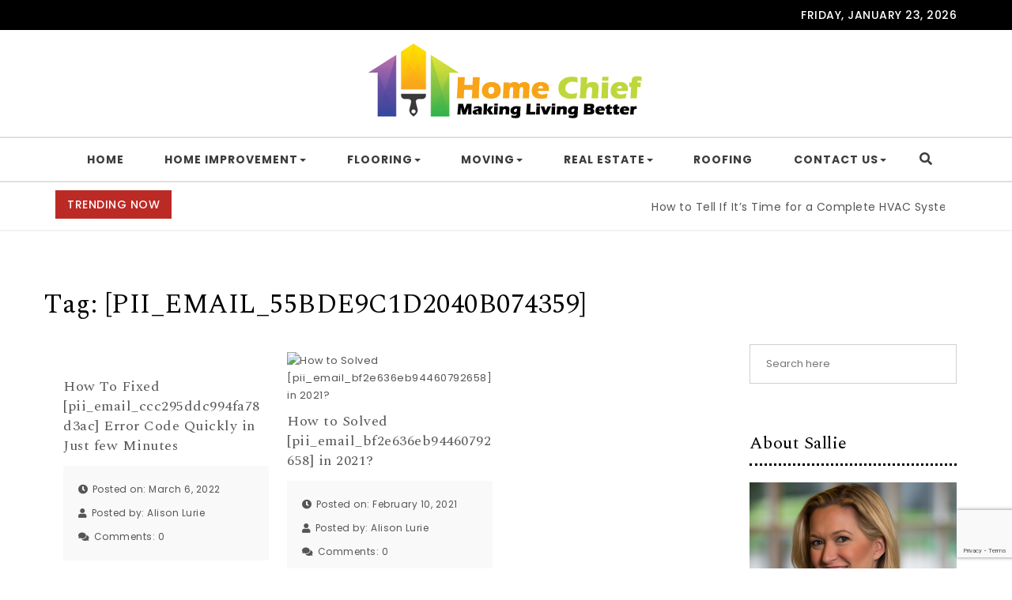

--- FILE ---
content_type: text/html; charset=utf-8
request_url: https://www.google.com/recaptcha/api2/anchor?ar=1&k=6LfEL10hAAAAAJzTd6gxjMniGLO-pO5jVeXPxqPb&co=aHR0cHM6Ly9ob21lY2hpZWYudXM6NDQz&hl=en&v=PoyoqOPhxBO7pBk68S4YbpHZ&size=invisible&anchor-ms=20000&execute-ms=30000&cb=kghubyq1ptb8
body_size: 48802
content:
<!DOCTYPE HTML><html dir="ltr" lang="en"><head><meta http-equiv="Content-Type" content="text/html; charset=UTF-8">
<meta http-equiv="X-UA-Compatible" content="IE=edge">
<title>reCAPTCHA</title>
<style type="text/css">
/* cyrillic-ext */
@font-face {
  font-family: 'Roboto';
  font-style: normal;
  font-weight: 400;
  font-stretch: 100%;
  src: url(//fonts.gstatic.com/s/roboto/v48/KFO7CnqEu92Fr1ME7kSn66aGLdTylUAMa3GUBHMdazTgWw.woff2) format('woff2');
  unicode-range: U+0460-052F, U+1C80-1C8A, U+20B4, U+2DE0-2DFF, U+A640-A69F, U+FE2E-FE2F;
}
/* cyrillic */
@font-face {
  font-family: 'Roboto';
  font-style: normal;
  font-weight: 400;
  font-stretch: 100%;
  src: url(//fonts.gstatic.com/s/roboto/v48/KFO7CnqEu92Fr1ME7kSn66aGLdTylUAMa3iUBHMdazTgWw.woff2) format('woff2');
  unicode-range: U+0301, U+0400-045F, U+0490-0491, U+04B0-04B1, U+2116;
}
/* greek-ext */
@font-face {
  font-family: 'Roboto';
  font-style: normal;
  font-weight: 400;
  font-stretch: 100%;
  src: url(//fonts.gstatic.com/s/roboto/v48/KFO7CnqEu92Fr1ME7kSn66aGLdTylUAMa3CUBHMdazTgWw.woff2) format('woff2');
  unicode-range: U+1F00-1FFF;
}
/* greek */
@font-face {
  font-family: 'Roboto';
  font-style: normal;
  font-weight: 400;
  font-stretch: 100%;
  src: url(//fonts.gstatic.com/s/roboto/v48/KFO7CnqEu92Fr1ME7kSn66aGLdTylUAMa3-UBHMdazTgWw.woff2) format('woff2');
  unicode-range: U+0370-0377, U+037A-037F, U+0384-038A, U+038C, U+038E-03A1, U+03A3-03FF;
}
/* math */
@font-face {
  font-family: 'Roboto';
  font-style: normal;
  font-weight: 400;
  font-stretch: 100%;
  src: url(//fonts.gstatic.com/s/roboto/v48/KFO7CnqEu92Fr1ME7kSn66aGLdTylUAMawCUBHMdazTgWw.woff2) format('woff2');
  unicode-range: U+0302-0303, U+0305, U+0307-0308, U+0310, U+0312, U+0315, U+031A, U+0326-0327, U+032C, U+032F-0330, U+0332-0333, U+0338, U+033A, U+0346, U+034D, U+0391-03A1, U+03A3-03A9, U+03B1-03C9, U+03D1, U+03D5-03D6, U+03F0-03F1, U+03F4-03F5, U+2016-2017, U+2034-2038, U+203C, U+2040, U+2043, U+2047, U+2050, U+2057, U+205F, U+2070-2071, U+2074-208E, U+2090-209C, U+20D0-20DC, U+20E1, U+20E5-20EF, U+2100-2112, U+2114-2115, U+2117-2121, U+2123-214F, U+2190, U+2192, U+2194-21AE, U+21B0-21E5, U+21F1-21F2, U+21F4-2211, U+2213-2214, U+2216-22FF, U+2308-230B, U+2310, U+2319, U+231C-2321, U+2336-237A, U+237C, U+2395, U+239B-23B7, U+23D0, U+23DC-23E1, U+2474-2475, U+25AF, U+25B3, U+25B7, U+25BD, U+25C1, U+25CA, U+25CC, U+25FB, U+266D-266F, U+27C0-27FF, U+2900-2AFF, U+2B0E-2B11, U+2B30-2B4C, U+2BFE, U+3030, U+FF5B, U+FF5D, U+1D400-1D7FF, U+1EE00-1EEFF;
}
/* symbols */
@font-face {
  font-family: 'Roboto';
  font-style: normal;
  font-weight: 400;
  font-stretch: 100%;
  src: url(//fonts.gstatic.com/s/roboto/v48/KFO7CnqEu92Fr1ME7kSn66aGLdTylUAMaxKUBHMdazTgWw.woff2) format('woff2');
  unicode-range: U+0001-000C, U+000E-001F, U+007F-009F, U+20DD-20E0, U+20E2-20E4, U+2150-218F, U+2190, U+2192, U+2194-2199, U+21AF, U+21E6-21F0, U+21F3, U+2218-2219, U+2299, U+22C4-22C6, U+2300-243F, U+2440-244A, U+2460-24FF, U+25A0-27BF, U+2800-28FF, U+2921-2922, U+2981, U+29BF, U+29EB, U+2B00-2BFF, U+4DC0-4DFF, U+FFF9-FFFB, U+10140-1018E, U+10190-1019C, U+101A0, U+101D0-101FD, U+102E0-102FB, U+10E60-10E7E, U+1D2C0-1D2D3, U+1D2E0-1D37F, U+1F000-1F0FF, U+1F100-1F1AD, U+1F1E6-1F1FF, U+1F30D-1F30F, U+1F315, U+1F31C, U+1F31E, U+1F320-1F32C, U+1F336, U+1F378, U+1F37D, U+1F382, U+1F393-1F39F, U+1F3A7-1F3A8, U+1F3AC-1F3AF, U+1F3C2, U+1F3C4-1F3C6, U+1F3CA-1F3CE, U+1F3D4-1F3E0, U+1F3ED, U+1F3F1-1F3F3, U+1F3F5-1F3F7, U+1F408, U+1F415, U+1F41F, U+1F426, U+1F43F, U+1F441-1F442, U+1F444, U+1F446-1F449, U+1F44C-1F44E, U+1F453, U+1F46A, U+1F47D, U+1F4A3, U+1F4B0, U+1F4B3, U+1F4B9, U+1F4BB, U+1F4BF, U+1F4C8-1F4CB, U+1F4D6, U+1F4DA, U+1F4DF, U+1F4E3-1F4E6, U+1F4EA-1F4ED, U+1F4F7, U+1F4F9-1F4FB, U+1F4FD-1F4FE, U+1F503, U+1F507-1F50B, U+1F50D, U+1F512-1F513, U+1F53E-1F54A, U+1F54F-1F5FA, U+1F610, U+1F650-1F67F, U+1F687, U+1F68D, U+1F691, U+1F694, U+1F698, U+1F6AD, U+1F6B2, U+1F6B9-1F6BA, U+1F6BC, U+1F6C6-1F6CF, U+1F6D3-1F6D7, U+1F6E0-1F6EA, U+1F6F0-1F6F3, U+1F6F7-1F6FC, U+1F700-1F7FF, U+1F800-1F80B, U+1F810-1F847, U+1F850-1F859, U+1F860-1F887, U+1F890-1F8AD, U+1F8B0-1F8BB, U+1F8C0-1F8C1, U+1F900-1F90B, U+1F93B, U+1F946, U+1F984, U+1F996, U+1F9E9, U+1FA00-1FA6F, U+1FA70-1FA7C, U+1FA80-1FA89, U+1FA8F-1FAC6, U+1FACE-1FADC, U+1FADF-1FAE9, U+1FAF0-1FAF8, U+1FB00-1FBFF;
}
/* vietnamese */
@font-face {
  font-family: 'Roboto';
  font-style: normal;
  font-weight: 400;
  font-stretch: 100%;
  src: url(//fonts.gstatic.com/s/roboto/v48/KFO7CnqEu92Fr1ME7kSn66aGLdTylUAMa3OUBHMdazTgWw.woff2) format('woff2');
  unicode-range: U+0102-0103, U+0110-0111, U+0128-0129, U+0168-0169, U+01A0-01A1, U+01AF-01B0, U+0300-0301, U+0303-0304, U+0308-0309, U+0323, U+0329, U+1EA0-1EF9, U+20AB;
}
/* latin-ext */
@font-face {
  font-family: 'Roboto';
  font-style: normal;
  font-weight: 400;
  font-stretch: 100%;
  src: url(//fonts.gstatic.com/s/roboto/v48/KFO7CnqEu92Fr1ME7kSn66aGLdTylUAMa3KUBHMdazTgWw.woff2) format('woff2');
  unicode-range: U+0100-02BA, U+02BD-02C5, U+02C7-02CC, U+02CE-02D7, U+02DD-02FF, U+0304, U+0308, U+0329, U+1D00-1DBF, U+1E00-1E9F, U+1EF2-1EFF, U+2020, U+20A0-20AB, U+20AD-20C0, U+2113, U+2C60-2C7F, U+A720-A7FF;
}
/* latin */
@font-face {
  font-family: 'Roboto';
  font-style: normal;
  font-weight: 400;
  font-stretch: 100%;
  src: url(//fonts.gstatic.com/s/roboto/v48/KFO7CnqEu92Fr1ME7kSn66aGLdTylUAMa3yUBHMdazQ.woff2) format('woff2');
  unicode-range: U+0000-00FF, U+0131, U+0152-0153, U+02BB-02BC, U+02C6, U+02DA, U+02DC, U+0304, U+0308, U+0329, U+2000-206F, U+20AC, U+2122, U+2191, U+2193, U+2212, U+2215, U+FEFF, U+FFFD;
}
/* cyrillic-ext */
@font-face {
  font-family: 'Roboto';
  font-style: normal;
  font-weight: 500;
  font-stretch: 100%;
  src: url(//fonts.gstatic.com/s/roboto/v48/KFO7CnqEu92Fr1ME7kSn66aGLdTylUAMa3GUBHMdazTgWw.woff2) format('woff2');
  unicode-range: U+0460-052F, U+1C80-1C8A, U+20B4, U+2DE0-2DFF, U+A640-A69F, U+FE2E-FE2F;
}
/* cyrillic */
@font-face {
  font-family: 'Roboto';
  font-style: normal;
  font-weight: 500;
  font-stretch: 100%;
  src: url(//fonts.gstatic.com/s/roboto/v48/KFO7CnqEu92Fr1ME7kSn66aGLdTylUAMa3iUBHMdazTgWw.woff2) format('woff2');
  unicode-range: U+0301, U+0400-045F, U+0490-0491, U+04B0-04B1, U+2116;
}
/* greek-ext */
@font-face {
  font-family: 'Roboto';
  font-style: normal;
  font-weight: 500;
  font-stretch: 100%;
  src: url(//fonts.gstatic.com/s/roboto/v48/KFO7CnqEu92Fr1ME7kSn66aGLdTylUAMa3CUBHMdazTgWw.woff2) format('woff2');
  unicode-range: U+1F00-1FFF;
}
/* greek */
@font-face {
  font-family: 'Roboto';
  font-style: normal;
  font-weight: 500;
  font-stretch: 100%;
  src: url(//fonts.gstatic.com/s/roboto/v48/KFO7CnqEu92Fr1ME7kSn66aGLdTylUAMa3-UBHMdazTgWw.woff2) format('woff2');
  unicode-range: U+0370-0377, U+037A-037F, U+0384-038A, U+038C, U+038E-03A1, U+03A3-03FF;
}
/* math */
@font-face {
  font-family: 'Roboto';
  font-style: normal;
  font-weight: 500;
  font-stretch: 100%;
  src: url(//fonts.gstatic.com/s/roboto/v48/KFO7CnqEu92Fr1ME7kSn66aGLdTylUAMawCUBHMdazTgWw.woff2) format('woff2');
  unicode-range: U+0302-0303, U+0305, U+0307-0308, U+0310, U+0312, U+0315, U+031A, U+0326-0327, U+032C, U+032F-0330, U+0332-0333, U+0338, U+033A, U+0346, U+034D, U+0391-03A1, U+03A3-03A9, U+03B1-03C9, U+03D1, U+03D5-03D6, U+03F0-03F1, U+03F4-03F5, U+2016-2017, U+2034-2038, U+203C, U+2040, U+2043, U+2047, U+2050, U+2057, U+205F, U+2070-2071, U+2074-208E, U+2090-209C, U+20D0-20DC, U+20E1, U+20E5-20EF, U+2100-2112, U+2114-2115, U+2117-2121, U+2123-214F, U+2190, U+2192, U+2194-21AE, U+21B0-21E5, U+21F1-21F2, U+21F4-2211, U+2213-2214, U+2216-22FF, U+2308-230B, U+2310, U+2319, U+231C-2321, U+2336-237A, U+237C, U+2395, U+239B-23B7, U+23D0, U+23DC-23E1, U+2474-2475, U+25AF, U+25B3, U+25B7, U+25BD, U+25C1, U+25CA, U+25CC, U+25FB, U+266D-266F, U+27C0-27FF, U+2900-2AFF, U+2B0E-2B11, U+2B30-2B4C, U+2BFE, U+3030, U+FF5B, U+FF5D, U+1D400-1D7FF, U+1EE00-1EEFF;
}
/* symbols */
@font-face {
  font-family: 'Roboto';
  font-style: normal;
  font-weight: 500;
  font-stretch: 100%;
  src: url(//fonts.gstatic.com/s/roboto/v48/KFO7CnqEu92Fr1ME7kSn66aGLdTylUAMaxKUBHMdazTgWw.woff2) format('woff2');
  unicode-range: U+0001-000C, U+000E-001F, U+007F-009F, U+20DD-20E0, U+20E2-20E4, U+2150-218F, U+2190, U+2192, U+2194-2199, U+21AF, U+21E6-21F0, U+21F3, U+2218-2219, U+2299, U+22C4-22C6, U+2300-243F, U+2440-244A, U+2460-24FF, U+25A0-27BF, U+2800-28FF, U+2921-2922, U+2981, U+29BF, U+29EB, U+2B00-2BFF, U+4DC0-4DFF, U+FFF9-FFFB, U+10140-1018E, U+10190-1019C, U+101A0, U+101D0-101FD, U+102E0-102FB, U+10E60-10E7E, U+1D2C0-1D2D3, U+1D2E0-1D37F, U+1F000-1F0FF, U+1F100-1F1AD, U+1F1E6-1F1FF, U+1F30D-1F30F, U+1F315, U+1F31C, U+1F31E, U+1F320-1F32C, U+1F336, U+1F378, U+1F37D, U+1F382, U+1F393-1F39F, U+1F3A7-1F3A8, U+1F3AC-1F3AF, U+1F3C2, U+1F3C4-1F3C6, U+1F3CA-1F3CE, U+1F3D4-1F3E0, U+1F3ED, U+1F3F1-1F3F3, U+1F3F5-1F3F7, U+1F408, U+1F415, U+1F41F, U+1F426, U+1F43F, U+1F441-1F442, U+1F444, U+1F446-1F449, U+1F44C-1F44E, U+1F453, U+1F46A, U+1F47D, U+1F4A3, U+1F4B0, U+1F4B3, U+1F4B9, U+1F4BB, U+1F4BF, U+1F4C8-1F4CB, U+1F4D6, U+1F4DA, U+1F4DF, U+1F4E3-1F4E6, U+1F4EA-1F4ED, U+1F4F7, U+1F4F9-1F4FB, U+1F4FD-1F4FE, U+1F503, U+1F507-1F50B, U+1F50D, U+1F512-1F513, U+1F53E-1F54A, U+1F54F-1F5FA, U+1F610, U+1F650-1F67F, U+1F687, U+1F68D, U+1F691, U+1F694, U+1F698, U+1F6AD, U+1F6B2, U+1F6B9-1F6BA, U+1F6BC, U+1F6C6-1F6CF, U+1F6D3-1F6D7, U+1F6E0-1F6EA, U+1F6F0-1F6F3, U+1F6F7-1F6FC, U+1F700-1F7FF, U+1F800-1F80B, U+1F810-1F847, U+1F850-1F859, U+1F860-1F887, U+1F890-1F8AD, U+1F8B0-1F8BB, U+1F8C0-1F8C1, U+1F900-1F90B, U+1F93B, U+1F946, U+1F984, U+1F996, U+1F9E9, U+1FA00-1FA6F, U+1FA70-1FA7C, U+1FA80-1FA89, U+1FA8F-1FAC6, U+1FACE-1FADC, U+1FADF-1FAE9, U+1FAF0-1FAF8, U+1FB00-1FBFF;
}
/* vietnamese */
@font-face {
  font-family: 'Roboto';
  font-style: normal;
  font-weight: 500;
  font-stretch: 100%;
  src: url(//fonts.gstatic.com/s/roboto/v48/KFO7CnqEu92Fr1ME7kSn66aGLdTylUAMa3OUBHMdazTgWw.woff2) format('woff2');
  unicode-range: U+0102-0103, U+0110-0111, U+0128-0129, U+0168-0169, U+01A0-01A1, U+01AF-01B0, U+0300-0301, U+0303-0304, U+0308-0309, U+0323, U+0329, U+1EA0-1EF9, U+20AB;
}
/* latin-ext */
@font-face {
  font-family: 'Roboto';
  font-style: normal;
  font-weight: 500;
  font-stretch: 100%;
  src: url(//fonts.gstatic.com/s/roboto/v48/KFO7CnqEu92Fr1ME7kSn66aGLdTylUAMa3KUBHMdazTgWw.woff2) format('woff2');
  unicode-range: U+0100-02BA, U+02BD-02C5, U+02C7-02CC, U+02CE-02D7, U+02DD-02FF, U+0304, U+0308, U+0329, U+1D00-1DBF, U+1E00-1E9F, U+1EF2-1EFF, U+2020, U+20A0-20AB, U+20AD-20C0, U+2113, U+2C60-2C7F, U+A720-A7FF;
}
/* latin */
@font-face {
  font-family: 'Roboto';
  font-style: normal;
  font-weight: 500;
  font-stretch: 100%;
  src: url(//fonts.gstatic.com/s/roboto/v48/KFO7CnqEu92Fr1ME7kSn66aGLdTylUAMa3yUBHMdazQ.woff2) format('woff2');
  unicode-range: U+0000-00FF, U+0131, U+0152-0153, U+02BB-02BC, U+02C6, U+02DA, U+02DC, U+0304, U+0308, U+0329, U+2000-206F, U+20AC, U+2122, U+2191, U+2193, U+2212, U+2215, U+FEFF, U+FFFD;
}
/* cyrillic-ext */
@font-face {
  font-family: 'Roboto';
  font-style: normal;
  font-weight: 900;
  font-stretch: 100%;
  src: url(//fonts.gstatic.com/s/roboto/v48/KFO7CnqEu92Fr1ME7kSn66aGLdTylUAMa3GUBHMdazTgWw.woff2) format('woff2');
  unicode-range: U+0460-052F, U+1C80-1C8A, U+20B4, U+2DE0-2DFF, U+A640-A69F, U+FE2E-FE2F;
}
/* cyrillic */
@font-face {
  font-family: 'Roboto';
  font-style: normal;
  font-weight: 900;
  font-stretch: 100%;
  src: url(//fonts.gstatic.com/s/roboto/v48/KFO7CnqEu92Fr1ME7kSn66aGLdTylUAMa3iUBHMdazTgWw.woff2) format('woff2');
  unicode-range: U+0301, U+0400-045F, U+0490-0491, U+04B0-04B1, U+2116;
}
/* greek-ext */
@font-face {
  font-family: 'Roboto';
  font-style: normal;
  font-weight: 900;
  font-stretch: 100%;
  src: url(//fonts.gstatic.com/s/roboto/v48/KFO7CnqEu92Fr1ME7kSn66aGLdTylUAMa3CUBHMdazTgWw.woff2) format('woff2');
  unicode-range: U+1F00-1FFF;
}
/* greek */
@font-face {
  font-family: 'Roboto';
  font-style: normal;
  font-weight: 900;
  font-stretch: 100%;
  src: url(//fonts.gstatic.com/s/roboto/v48/KFO7CnqEu92Fr1ME7kSn66aGLdTylUAMa3-UBHMdazTgWw.woff2) format('woff2');
  unicode-range: U+0370-0377, U+037A-037F, U+0384-038A, U+038C, U+038E-03A1, U+03A3-03FF;
}
/* math */
@font-face {
  font-family: 'Roboto';
  font-style: normal;
  font-weight: 900;
  font-stretch: 100%;
  src: url(//fonts.gstatic.com/s/roboto/v48/KFO7CnqEu92Fr1ME7kSn66aGLdTylUAMawCUBHMdazTgWw.woff2) format('woff2');
  unicode-range: U+0302-0303, U+0305, U+0307-0308, U+0310, U+0312, U+0315, U+031A, U+0326-0327, U+032C, U+032F-0330, U+0332-0333, U+0338, U+033A, U+0346, U+034D, U+0391-03A1, U+03A3-03A9, U+03B1-03C9, U+03D1, U+03D5-03D6, U+03F0-03F1, U+03F4-03F5, U+2016-2017, U+2034-2038, U+203C, U+2040, U+2043, U+2047, U+2050, U+2057, U+205F, U+2070-2071, U+2074-208E, U+2090-209C, U+20D0-20DC, U+20E1, U+20E5-20EF, U+2100-2112, U+2114-2115, U+2117-2121, U+2123-214F, U+2190, U+2192, U+2194-21AE, U+21B0-21E5, U+21F1-21F2, U+21F4-2211, U+2213-2214, U+2216-22FF, U+2308-230B, U+2310, U+2319, U+231C-2321, U+2336-237A, U+237C, U+2395, U+239B-23B7, U+23D0, U+23DC-23E1, U+2474-2475, U+25AF, U+25B3, U+25B7, U+25BD, U+25C1, U+25CA, U+25CC, U+25FB, U+266D-266F, U+27C0-27FF, U+2900-2AFF, U+2B0E-2B11, U+2B30-2B4C, U+2BFE, U+3030, U+FF5B, U+FF5D, U+1D400-1D7FF, U+1EE00-1EEFF;
}
/* symbols */
@font-face {
  font-family: 'Roboto';
  font-style: normal;
  font-weight: 900;
  font-stretch: 100%;
  src: url(//fonts.gstatic.com/s/roboto/v48/KFO7CnqEu92Fr1ME7kSn66aGLdTylUAMaxKUBHMdazTgWw.woff2) format('woff2');
  unicode-range: U+0001-000C, U+000E-001F, U+007F-009F, U+20DD-20E0, U+20E2-20E4, U+2150-218F, U+2190, U+2192, U+2194-2199, U+21AF, U+21E6-21F0, U+21F3, U+2218-2219, U+2299, U+22C4-22C6, U+2300-243F, U+2440-244A, U+2460-24FF, U+25A0-27BF, U+2800-28FF, U+2921-2922, U+2981, U+29BF, U+29EB, U+2B00-2BFF, U+4DC0-4DFF, U+FFF9-FFFB, U+10140-1018E, U+10190-1019C, U+101A0, U+101D0-101FD, U+102E0-102FB, U+10E60-10E7E, U+1D2C0-1D2D3, U+1D2E0-1D37F, U+1F000-1F0FF, U+1F100-1F1AD, U+1F1E6-1F1FF, U+1F30D-1F30F, U+1F315, U+1F31C, U+1F31E, U+1F320-1F32C, U+1F336, U+1F378, U+1F37D, U+1F382, U+1F393-1F39F, U+1F3A7-1F3A8, U+1F3AC-1F3AF, U+1F3C2, U+1F3C4-1F3C6, U+1F3CA-1F3CE, U+1F3D4-1F3E0, U+1F3ED, U+1F3F1-1F3F3, U+1F3F5-1F3F7, U+1F408, U+1F415, U+1F41F, U+1F426, U+1F43F, U+1F441-1F442, U+1F444, U+1F446-1F449, U+1F44C-1F44E, U+1F453, U+1F46A, U+1F47D, U+1F4A3, U+1F4B0, U+1F4B3, U+1F4B9, U+1F4BB, U+1F4BF, U+1F4C8-1F4CB, U+1F4D6, U+1F4DA, U+1F4DF, U+1F4E3-1F4E6, U+1F4EA-1F4ED, U+1F4F7, U+1F4F9-1F4FB, U+1F4FD-1F4FE, U+1F503, U+1F507-1F50B, U+1F50D, U+1F512-1F513, U+1F53E-1F54A, U+1F54F-1F5FA, U+1F610, U+1F650-1F67F, U+1F687, U+1F68D, U+1F691, U+1F694, U+1F698, U+1F6AD, U+1F6B2, U+1F6B9-1F6BA, U+1F6BC, U+1F6C6-1F6CF, U+1F6D3-1F6D7, U+1F6E0-1F6EA, U+1F6F0-1F6F3, U+1F6F7-1F6FC, U+1F700-1F7FF, U+1F800-1F80B, U+1F810-1F847, U+1F850-1F859, U+1F860-1F887, U+1F890-1F8AD, U+1F8B0-1F8BB, U+1F8C0-1F8C1, U+1F900-1F90B, U+1F93B, U+1F946, U+1F984, U+1F996, U+1F9E9, U+1FA00-1FA6F, U+1FA70-1FA7C, U+1FA80-1FA89, U+1FA8F-1FAC6, U+1FACE-1FADC, U+1FADF-1FAE9, U+1FAF0-1FAF8, U+1FB00-1FBFF;
}
/* vietnamese */
@font-face {
  font-family: 'Roboto';
  font-style: normal;
  font-weight: 900;
  font-stretch: 100%;
  src: url(//fonts.gstatic.com/s/roboto/v48/KFO7CnqEu92Fr1ME7kSn66aGLdTylUAMa3OUBHMdazTgWw.woff2) format('woff2');
  unicode-range: U+0102-0103, U+0110-0111, U+0128-0129, U+0168-0169, U+01A0-01A1, U+01AF-01B0, U+0300-0301, U+0303-0304, U+0308-0309, U+0323, U+0329, U+1EA0-1EF9, U+20AB;
}
/* latin-ext */
@font-face {
  font-family: 'Roboto';
  font-style: normal;
  font-weight: 900;
  font-stretch: 100%;
  src: url(//fonts.gstatic.com/s/roboto/v48/KFO7CnqEu92Fr1ME7kSn66aGLdTylUAMa3KUBHMdazTgWw.woff2) format('woff2');
  unicode-range: U+0100-02BA, U+02BD-02C5, U+02C7-02CC, U+02CE-02D7, U+02DD-02FF, U+0304, U+0308, U+0329, U+1D00-1DBF, U+1E00-1E9F, U+1EF2-1EFF, U+2020, U+20A0-20AB, U+20AD-20C0, U+2113, U+2C60-2C7F, U+A720-A7FF;
}
/* latin */
@font-face {
  font-family: 'Roboto';
  font-style: normal;
  font-weight: 900;
  font-stretch: 100%;
  src: url(//fonts.gstatic.com/s/roboto/v48/KFO7CnqEu92Fr1ME7kSn66aGLdTylUAMa3yUBHMdazQ.woff2) format('woff2');
  unicode-range: U+0000-00FF, U+0131, U+0152-0153, U+02BB-02BC, U+02C6, U+02DA, U+02DC, U+0304, U+0308, U+0329, U+2000-206F, U+20AC, U+2122, U+2191, U+2193, U+2212, U+2215, U+FEFF, U+FFFD;
}

</style>
<link rel="stylesheet" type="text/css" href="https://www.gstatic.com/recaptcha/releases/PoyoqOPhxBO7pBk68S4YbpHZ/styles__ltr.css">
<script nonce="y8mS79NI4cvDQ3vBqVji3Q" type="text/javascript">window['__recaptcha_api'] = 'https://www.google.com/recaptcha/api2/';</script>
<script type="text/javascript" src="https://www.gstatic.com/recaptcha/releases/PoyoqOPhxBO7pBk68S4YbpHZ/recaptcha__en.js" nonce="y8mS79NI4cvDQ3vBqVji3Q">
      
    </script></head>
<body><div id="rc-anchor-alert" class="rc-anchor-alert"></div>
<input type="hidden" id="recaptcha-token" value="[base64]">
<script type="text/javascript" nonce="y8mS79NI4cvDQ3vBqVji3Q">
      recaptcha.anchor.Main.init("[\x22ainput\x22,[\x22bgdata\x22,\x22\x22,\[base64]/[base64]/MjU1Ong/[base64]/[base64]/[base64]/[base64]/[base64]/[base64]/[base64]/[base64]/[base64]/[base64]/[base64]/[base64]/[base64]/[base64]/[base64]\\u003d\x22,\[base64]\\u003d\x22,\x22GsKQw7hTw4nCu8OAwq1XA8OzwqEeC8K4wqrDpMK4w7bCpj5BwoDCpjssG8KJEMKFWcKqw7Z4wqwvw7RFVFfCn8OGE33CqcKSMF1Sw5bDkjwOeDTCiMOww44dwroUARR/TcOawqjDmF7DkMOcZsKwcsKGC8OcSG7CrMOMw7XDqSIDw4bDv8KJwpfDpyxTwojCocK/wrR9w6Z7w63Dhm0EK3/[base64]/CnMKzCj5WBkjDj0DCh8K+wpLDlykyw5QEw5fDpg3DgMKew63CmWBkw5pEw58PVMKYwrXDvDjDoGM6bFd+wrHCnyrDgiXClR1pwqHCrBLCrUsSw40/w6fDhSTCoMKmRsKNwovDncOMw6wMGjRdw61nF8KZwqrCrlHCucKUw6MewoHCnsK6w67CpzlKwrXDsjxJDsO9KQhFwr3Dl8Otw5HDhSlTcMOiO8OZw711TsONP05awoURd8Ofw5Riw5wBw7vCpVAhw73Dk8K2w47CkcOJKF8gL8O/GxnDg0fDhAl4woDCo8Knwo/DtCDDhMKZHR3DisKnwrXCqsO6SwvClFHCp3kFwqvDhcKvPsKHZMKVw59RwqzDgsOzwq8Aw5XCs8KPw7HCpSLDsUJ+UsO/wrsAOH7CssK7w5fCicOKwrzCmVnCkcOPw4bCsinDn8Kow6HCncKtw7N+Lj9XJcOiwrwDwpxfFMO2CxIMR8KnNnjDg8K8E8Kfw5bCki7CtgV2TE9jwqvDoQUfVXPCgMK4Ph/DusOdw5lRO23CqgLDk8Omw5gow7LDtcOaRxfDm8OQw7UmbcKCwo3DuMKnOiMlSHrDpGMQwpxvG8KmKMORwpowwooLw6LCuMOFMMKjw6ZkwoDCk8OBwpYcw4XCi2PDu8OlFVFUwr/CtUMdAsKjacOrwoLCtMOvw7TDnHfCssKmdX4yw4jDvknCqlrDjmjDu8KYwok1woTCqMOTwr1ZawxTCsONTlcHwobCuxF5VgthSMOXWcOuwp/DtDwtwpHDjjh6w6rDu8ONwptVwqXCnHTCi1fCjMK3QcKHEcOPw7oZwqxrwqXChMODe1BQTSPChcKIw45Cw53ClDgtw7F2IMKGwrDDt8KYAMK1wojDt8K/[base64]/Di8KeCcO9cAvCh8KQF0/CusObwpxcfCAaw5I7G21/XsO1wqJSwq/[base64]/aMKGw5DDl8OBdcK3MsKzG8O8w5V5fsOfJMO6w4LCusK3woMUwoprwq8Uw60Fwq/[base64]/JGNOTHpgGgfCj8OvRSgewrx8w64uIgc4wqrCuMO0FFJYVcOQH0h/Jh81QsK/JcOwFcOVHcO/[base64]/w4vDncKQw5AdwrfCm8O8w6Fuw67DpmIZwpDCvMOSwrdVw4NWw7MkBsK0Yj7Dsy3DiMOywr1EwpTDl8OkC0XCosK8w6rDjhJFaMOZwo9dw6vCisKcTsKiAgLCmzPDvwvDkHx6I8KhUzHCtcKhwqdvwpo1TsKTwoLCtB/[base64]/DiTMyGTNuwqrDuB7Dh8KRIy/CiiZlw4XDky3CihQ8w7d8wqXDmsOTwrhgwqDCvyfDhMOXwptkCTU5wp8+CMK6w5bCv0nDq2fCrgTCkcOOw7dfwonDtsKEwp3CmBdWTsODwqnDjcKtwr86IGrDv8OHwoc7Z8K9w7nCjMOrw4/DvcKIw5vDpyrDqcKgwqBewrtPw7IUKcOXe8K1wolrB8Kiw6LCpsOGw4ITQD00ZQDDr27CtUvDimzCk1sXfcK3b8OVDsK/YCsIw6QSIh7CjCjCmcOIF8Knw6vCjmlNwr1EEsO2McKjwrJ6ecKoZ8KxOzJ6w5NYIHxITcOPw5DDgQjCni5Ww6/CgcOGZsOAw7nDlS/CvMOtQcO2Cg1REsKMVxdSwqcswqcrw5Qtw481w4EXY8O6wqcfw5bDtMO6wocMworDkkcAXMKdf8O2JsKKwpjDr3wEdMK2EcKvc3bCk3vDtmvDjlxJZwDDqigPw7XCikbCpn9CR8Krw63CrMO1w5PCuUFWBsOgTwZfw48Zw7/[base64]/bA54BUHDqnd+wq0vw6nDisKVw6zDrMOnNMK0wrERc8O6XMK6wp/Cv2QNMQXCo2LDlVjDuMKXw6zDqMObwrl9w6ANWgbDnBXCulnCvALDsMKFw7l7FsOywqM6acOLFMOpH8OTw73CusK5w51/[base64]/w5/DsMKQwpoCw5XDhSHCkcOXwrDCvDtLeMKXwqXDqWB8wp92ZsOtw5E0KsKWLBBxw7o4ZcKpHgtZw58Ww6F1wrJeaxxiMgDDg8OtQV/CgDU1wrrDgMOXw77CqHPDoiPDnsKyw5Akw4fDhFZpAsOCw50Lw7DCrjjDnDDDo8O1w4rCpxfCn8Okwp/[base64]/DrB/[base64]/TlTCpFAEw4XDkcKuH8OpExLDtTcLw5EgwoAALMODK8KJw7zDlsOzw4YgWwcHaV7CnEfCvX7DmsK5wocZc8Kywp/DonkpHnjDvUDDtsKHw77DthI0w6rCmMO4YMOQNUMKw4HCplgpwqVCTcOowoTCi2/CjcONwpxdMMOZw5bDnCbDjyjCgsK4CDFAwrMIaHFKacODwoAIEH3CrcKXwp5lw77Dt8K3aRkpwo48wqDDh8KPLRVGd8OUJws1w70Xwq/Dok8HM8KEw7klA0R3PV9EEkQ6w6sSf8OxM8OsXwnCt8OSMlDDhl3Ds8KkNMKNMmEaTsOaw5x+eMOFaQvDr8OhHMK+woBJwoc5WXHDksKBEcKZEH/DpMKDw50iwpATw53DmcOJw4tUd1soesKhw6EZFsOzw4Inw5sLw4kQGcO/T17CrcOfOsKtbMO8OBfDucOOwp3CiMOnQEtww4fDsSUNPwLCg1/DsSQHw67DvifClCtwcGDCoHFlwp/DgMOxw5zDpnIJw5TDt8OUw5XCtSciFsKtwqNpwohtLcOkKgbCs8KpPMK+D3zCjcKKwoEqwrYHIsK0wqLChQEOw7LDrMOIDXrCqhpjw6RMw7DDnsOEw5szw5rCvV8Sw40pw4YWdWnCg8OhLcOCOcOsOcKrIsKtBGNTNwZmZyjCgcOuw4nDqU58wpVIwrDDksOCWcKUwo/CiwsRwqx+USDDqiDDhB4Uw7IlDRvDrDBKwrFiw5FpLcKTSVVQw4kNaMOlN1s+wqxqw7TDjhIVw74Ow5Fuw5/[base64]/[base64]/Cgjp1wok7dwrDuMOfScKUw4rCnWgXw5DCqsKNRzHDgFd1wqEdEsOAWMOURBBaB8KtwoLDhMOTPV1+YBAnwrjCtDPCl1nDjcOrdRkMLcKgGcO+wr9vDMOQwrDCoAjDl1LCrRrDlh8CwoNZMX92wr7Dt8KDZkLCvMOow6zDoEZLwrsew5rDvBHCq8KkG8K/wo/CgMKywprClybDh8OxwrcyRAvDssKpwqXDugpsw5NPHz3DinlvacO+w5/Dj1lvw4lZOk3Dl8Ksa0RcbWMuw7/CkcODfx3DjwFhwpcLw5vCj8OraMORC8Kaw6cPw7NdNsKiwrLDrcKkUhTCsV3DswQrwpnCgRhyK8K/[base64]/CphtWw41jwpk+Y13DucO0wrvDscOqXsOBQijCk8OMOzU1w4IidjXDll/CmFYSMsOdZ0LDj0fCvMKMwojCi8KZdDcLwrLDq8KqwoUXw70qw7zDqxPCoMKbw4t/[base64]/w7BqYyrCvMKJw6cvwrPCtsK9BlgDwpZkKhAqw69MG8KewplsK8OlworCr2M2wprDqsKnw6wxYVVaOcOBcjZlwoJOCcKJw5LCjsK5w48Lw7XDjG1two5XwphUdB8FP8OXKUDDug7CpcOIw4IXw7ptw5J8c3RjKMKaLh7Dt8KeZ8OtBB1dXxbDtXVAwp/DnFxcI8KUw559wrZsw6AxwoFmI0FuLcOBUMK3wp11w7lOwrDCu8OgFsKDwokdIihSFcKkwq9+VS48U0Mgw5bDvsKONMK+OMKaCDbCuX/CnsOAAsOXP2FCwqjDlMOWasKlwoIoM8KeK33CtsOdw73CtmTCuC9Qw6DCkcKMw5AHYxdKEcKWPz3DigPChn0ywpfCicOLw7HDvgrDlyVRADVYQMKow7EcQ8Oxwqd+w4RzPMKAwpXClsOHw5Q0w5bCpgdBVArCqsO8w6diXcK+w6LDq8KDw6/DhiIwwpdueSU8cUkCw50rwrNCw7xjFcKjPMONw6TDnmZGBsOpw5rDmcOfHVlbw63Cl17DoGnDsQbCn8KzSBBfHcOaU8OVw6pqw5DCqC/[base64]/Cs1Q7wpdVM8K8KEbDiXnDgsOVw4XCjcOaVcKFwpshwqbCusKbwq9aMMOywrjCpcKmGMKyYBLDkMOTXTDDl1VCIsKMwobCq8OiYsKnUMKxwpLCrmrDpxnDiBvCuADCnsO8LTcPw65Rw6/Dv8KnAHDDvnfDjSQvw5TCv8KQKcOFwqQZw7MjwpfClcOKCcOYC0TCmsKEw7vDsTrCimnDnMKHw5VXIMOMEVAdF8KrNMKCPsKqH1dkNsOuwod7VnTCosK/b8Ocw6IUwrc9SXtEw4FCw4vDvcKVWcKwwrMRw5zDlsKhwrbDs0h+WMKuwozDiVDDhcOcw4cMw5h1woTClcKIw7rCjyhMw5ZNwqNbw7/[base64]/wqV7C2RVPsOWw6RoIcKZw7HCsk/Dj3HDlcKFw5HDvnFZw5LDrx5bbsOCwr7Dgm3ChgVTworCn0MLwpvCmsKqT8OnQMKKw7HChXh5V3fCu3NxwqE0Wi3Cr00Lwq3CgMKyQlQywpxgwr97wqsnw7czIMO1UcOFwrAnwo4PR2DDjV4lP8OFwqbCsjx4woQvwq3DvMOaHMOhM8OpGU4mwpE/wpLCrcOQfsK/BnRxO8OCLGbDkm/[base64]/[base64]/[base64]/DlsKPw4HCjSd9w7w7H8KBZcKTE1XDm1oFwq9PLHHDr1zCosOxw6bCnggqfDjDjmthZsOMwphhHQFjf19GZ0lpCirCt1bCrcOxADvDj1HDsgrDqV3CpU7DvWfCkmvDk8KzAcKLA2DDjMOoe041MhJTah7Di3MpVgxNccKdw5bDpsKRPMOOfcOIDcKJeS4/fmlIw5HCmcO1J0Fkw4nDplTCo8Olw5XDrUPCu2dFw5xdw6s6KMKuwpDDqHgywrrDs2fCnMKGFcOVw6sHNMK9TmxFCcK4w4JMwoPDgDfDusOlw4DDk8K3wpwdwoPCvFbDr8KmGcKww5XCkcOwwrnCokvCgHt7b2HCtDNsw44sw73CqR3Ci8K/w7LDgBAAccKjw5vDiMOuLsOywrhdw7fDicOLwrTDoMOCwq3DlsOiJR8paRQaw5dBI8O9IsK+SBJQcBVQw5HCn8OIw6RfwpLDhy9TwpAWwr7DowDCiwhSwrLDhxLCo8K8cQRkVynCl8KIdMOYwoo1R8KOwqnCmR3Ch8KqD8OvNRPDrw8rwrvCunjCkxpqTcOAwqjDlQ/CncOwO8Kma24+fcOTw6UNFB3Dmi/Ct3EyZ8OiSsK5wrLDuBrCqsOkbD3CtnfCpGBlScKRwozDhjXCthXCiXfCj0/DkFDCjBR1XwvCqsKPOMOdwovCsMObTwY9wqbDh8OLwqwqXxUXF8KxwpxndsOkw7t3w6jChMKMN0MvwrDCkBwGw67DuV5MwowWw4V8bXXCsMKRw7vCr8KTQC7CvUDDpcKTPsO0wpNlVTDDslDDpBZbMcO7w6JQYcKjDiLCk3TDix9uw5RCHjfDisKJwpwwwqXDs2/[base64]/w5TCp15KeMKDS8KJUcK4OzjDtHbDvMObwpnCn8KvwqHDocOPE8KBwr1dUcKnw7YBwojCqzkYwqAxwq/ClgrDh3gfJ8O1V8OoSTgwwr0+RcObT8O7d1ltJnvCviHDmHHDgBnDk8OmNsOewrHDm1BlwrcFH8KqBy/DvMKSw5pSOF5Bw69EwplsbcOkw5QrInfDjzk2wppPwrU7WlJpw6bDj8OHUnDCsi/Ct8K3f8KYTsKhYxFPK8O4w7/Du8O0w4hbZ8KTwqp/[base64]/CisKvw7XDjyYOw4Rzw4nCmcKVHsKMU8O1HwhcwqtOScOFTG4/wpTDvwbDqHJ9wrJ8HDrDlcKFGWx7JD/DgsOXw4khC8OVw5rCgsKPwp/DlBkcBWjDicKIw6fCg3Miwo/CvcOzwrEBwp7DmMKuwpDClsK0ehAxwo3CmV3DoQ4ywqPDm8Kkwok1H8K0w4hSE8K5wqwHbMKowr7CrMK3dcO6HMK3w4/CqGzDmsK3w6UCXMOXNMKRfMOvw7fCu8OzMsOvaQ7Cvjs5w7Vyw7/DpMO9AsOoBcOAHcOUF0IZWxDCrh/CtsKZGxZqw7QJw7/DsU9xG1PCqhVaU8OpCsObw7jDisOOwr/CqifDi1bDkVRsw6nCii3CssOQw5/DgRnDm8Oqwp1Ew5dCw6Eow4YfGwDCjjLDlXdgw5/CqAZ+OcOMwp0Qwo1gTMKnw5jCk8KMDsKtwrPDgD/CvxbCuSLDv8KTKjEgwoh9aWAAw7rDkkoHFC/[base64]/CiT5Lw7TDqSDDuMKIw5DCpHRcIFdlw5DDiGPCosO+w6tBwqNFw5DDucKxwrcXfjnCn8KewqwrwoVLwrjCr8K+w4TDhklrLzxWw5BiFX4TcQHDgcKYwpZYSmtIUg0Pwq/[base64]/CnMKUw41XwpnDnDDCjyfCusKvwowzIHVycFHCg8KXwqLDmh/[base64]/Cm8OJw4RKw5Nnw6nDp0jDnRdHwqx0NAzChsKdBTLDhsOxPDHCucOvUMK+TU/[base64]/wrbCmsKsw5nChMOkwoPDvcO5w5XCtU1hTcKdwpMrVwknw4TDtivDjcOaw53DvMOCRMOowrPCt8KhwqPCqx14wqEQcsO3wodGwq9fw77DgcOmMmnDn07CkQxswoUFM8Okwo/DuMKiQcK4w4vCgMODwq18OgXCk8Knwp3CpsKOal/CvABDwpTDvXA5w4XCsizCi1VCI0M5QsKNDkU4cnTDj1jDr8OmwoLCg8O0MW/[base64]/[base64]/[base64]/CnMOyasKgw5rDq2TCgsOZcMKJwr8jLwjDt8O3a8OEwoZ6wrVnw4crNMK5SElUwoh1w6cgI8K8w5zDrUAEcMOefiZLwrPCt8OFwrEzw40Vw5tiwpvDhcKhb8O+MsObwownwqfCgF7CvsOZVEBNQMO9O8KeS012U2TCmMOibcO/w68NG8ODwqMkwrkPwodzZcOWwoHCnMObw7VRY8OQSsOKQyzDtcK9wrHDlMKjwq/CgiJQHsKuwrzCrEM4w4zDuMOvPMOuw7zCqsOERmlQw4XCjycUwq3CvsKpPllOUMKtZh7CpMOHwpfDvFxCdsKXUiTCvcKAKAwLQcOnbG5Nw6zCoXY/[base64]/[base64]/CuMO5JcOxIsKHw6oSwpJ2XcKGJsKlNcKWw5rDmMKVwpTCpcOEBGrCrsK1wqh9w5zCkHQAwrB6wozCvgQiwoDDunxpw5/CrsKKNyd5RcKzw7YzPQzDkwrDmsKHwoBlw4rCs1fDt8KJw7MJeCQWwpoAw4PCqMK5RMK+wrzDq8K9wq8Xw5vCgsO/w60XKMKQwqUKw4PCkT4qEAs6w5vDiXIvw7/DkMKgEMKWw40YVcOoL8OTwoI/w6HDncO+wo/CljvDm1rCsDHDnAfDhsKYbVLCrMOmwoBcOGLDgjzDnkPCkgTCkCEFwpfDpcKPPAdDwq8Ww5bDj8Oow485DsKAcMKJw54Dwrd5W8Olw7rCnsOtw5gddsOoYTnCuz/DhcKHek3DlhRoG8KRwqtew5fCmcOWFXDCvXwdYcKqJ8K6CVoKw70pBsOBOMOWF8OcwqB9woZcR8OZwpY+FBN4wqtZU8K2wqxZw6Rhw4LDu0N0LcOVwp8Mw6ZLw6XCtsOVwo7ClsKwT8K5RQcSw556J8Oewp/CtRbCrMKTwp3Cu8KfBR3DijDCicKqAMOnFUhdC38Ww7fCmcOJwqAMwqlMwq4Xw5ttO3xZQndfwqjCpW5aEMOrwrvDusKzeCPDssKVV1cJwodHM8Ocwr/[base64]/[base64]/CgcKHXlLDkFHCnlNsUXfDogY3LsKwQMOjPE3CtgTDvsKHwq9dw6ZQWALCqMKiwpYOAXrCvQvDtXYlMcOww5vChjF6w7fCi8OsZV89w4HCj8KmaVvChDEpw4ldXcK0XsKlw5XDoH3DucKJwqTChcKlw6FpNMKUw43CvhMAwprDi8O/enTClh44RgHCs17DrsKfw4RrISDDqW7DtcObwpUawp/[base64]/CimkNbAwLf3jDlMKswpXCnG4bbsOPR8OVw6TCqMO6cMOvw6o9fcO8wrczwqtzwpvCmsK9BMKfwp/DrMKxJsOhwozDosOIwojCqUXDvSg5w5ZGL8Ocwp3CtMOVSsKGw6vDncOmOTw2w47DssOzNcO0dcKowqxQUsK4NsKAw49fcsKAeBFRwoLCgsOGCipCO8Kuwo/DmBh7fwnCrsKMM8ONRCEsWHfDjsKzWDZOeRxrC8KmfnzDjMO/ccKUM8OGw6PChcOBdw/Cp0Bwwq7Dr8O9wrDClcOnSxfDrGfDkcOZwoQUSgHDjsOWw4jCgsKVKMKdw4MHOmHCpmFhBw7Cg8OoDBzCpH7DkRx8wplSXB/[base64]/JMO2w4NmOWvCnhZ0YcOow4jDrcKNw77DtTFowphgLnDDjVLChGrDhMOkWikLw6HDqsOaw6nDg8KhwrXClMK2Ck3CgcOQw6/DilAVw6XCkF3DjMOgVcKZwr7DiMKAPT/[base64]/DmcOcwoTCuSoCDcOvw5jDs2JWDwvDtFTDmHEmwqF2LcKew6fCisKUBToxw43CrxXCvxx9wrR/[base64]/w691Q8O/[base64]/CkMKcw7LDqCxeTMOpeWcMSHrDpVwAwrbDp0nCjH3ChcK6woQyw5s+HsKzVsOgRMKMw5liHxDDocKMw61pRsOyewXCqMK6worDocOyEz7DoTgMTMKmw6PChXPCkXHCmBnCiMKcOcOCw5d2YsO8JhQWFsOzw7PDu8KowqJ3c1HDncOvw7/Ckz7DjFnDrEcgH8OcFsOdwpLCmsOlwoHDqgfDp8KbWcKGCl/Cv8K0w5pMZ0zDkALDtMK1Tw4yw6JTw7hLw6dew7HDv8OaYMOzw7HDnsOATB4ZwqQ8wrs1c8OOG1NfwpYSwpvClcORYiR4NsOXwr/ClMOvwpbCrCg3GMOkA8KvZSEOC33CgnRFw6vDkcOcw6DCocKXw43DlcOpwrQ0wo3DnEotwrg6DBZQdMKEw4XDg33Dny3ChxRMw4rCpMOQFEnCiB5Af3/Cu3HChBMiwotgw5PDmsKAw4LDq0vChMKOw63CrcO3w5hWLMOjA8OkThh8NHAiYsK/[base64]/wq3DpxJzdWZGasO/w4oaeSrCvj7Do3HCjsKfH8KEw4YieMKkH8KCXcKIWGl1G8OrDFJGLhvCgwfDmz12D8OAw6vDr8OAw40eC3rDq1Inw7LDox3CgQJiwqDDhcOZMzvDn2/[base64]/[base64]/DoVrDpwY5HAwcS8K/[base64]/DphjDocOYW1gmw7bDvhrDk33Ck8KsVzkoecKow7RULQ/CjsKtw5bCgMKSdsOlwoUXQQM9fQHCnifCgMOGNsKfV0zCnHFLUMKJwo5Pw4Yswr/[base64]/DjQPDsD7CusKfw4rDm8KdDHXDizcKwrYmw55tw7d6wr5rcsKWAGF8GU7ChsK1w6g9w7JoCMOXwoZsw5TDin/Ct8KDdsK5w6fCs8KoPcKgwo/DrMOSQsKLc8KQwojCg8Oywr8xw4kcwrzDtmgYwqTCohXDsMKDwpd6w6nCiMOifXDCqMOvOAHDpXTCoMOMNDDCjcKpw7fDqF4qwpx1w6dUFMKYC3N/ZjMGw5VLwr3DjikKY8OpEMK9W8Oyw7/CusObCCzDmsOrM8KQA8K1wrM7wrRvwr7CnMKkw7F3wq7Dt8KLwqkHwoTDsUXCmgkdwocawpNBw7DDiBcHQ8K/[base64]/Dt8OEwqIyDTbDkhBbwoYowrY3MB7CscOKwqllcW/CmsK4FQjCjWk+woXCrSTCgU/DoiwGwq7CozfDoD95KTtIw5TCtHzCvcKfUVBzRsOqK2DCi8OZwrTDpgbCi8KLd0lRw7xTwqhUTjHDviHDjsOAw6krw7TCkQrDnxonwrrDngZFD0A7wpgJwq/DoMO3w4sOw4AGQ8O3cXM6GRRCRkTCr8Kxw5Y6wqAdw67DtsOHNcK8ccK0REfCr2HDtcK+S14aE1INw6NIBD3DtsK2bMOswrTCvGTDjsOYwqPClsOQw4/CsQDDmsKyD03CnsKIwrfDrsK/wqrDlsO7JyzCh3HDksO6wpXCn8OOY8K/w57DrxklIR4BU8Ood29vPsOrF8ObIWlTwoLCh8OSYsOSX2kYwr7DgFcowq0vGcK+wqbCq28Jw40BEcKHw5fCjMOuw7TCksK/[base64]/w7nCsXFcWMKMwpREw4XCjU/[base64]/Doz1zEFMOdsK/wrs5w6LCicOMesOgwr9dG8KzDcKFLFpyw6nDmAzDsMO/wq7Cg3fDgg/DkzA9ShQBXAAQecKwwrZowrJED2gVw7bChRJPw7/CqVJuwqgjI0vDj2Yhw57Cr8KGwqpbDVvCsWvDi8KtLcKswojDqGQ7JMKgw6XCscO3JTJ4worCjMOIEMOuwpDCiwzDtn8CEsKewovDmsOOVMK4wpcIw74SBi/Dt8KbPwNBEh7CkkPDvcKHw4nCjMO4w6rCq8OMccKbwrTDszvDgg3DpWMcwq/DpMKhacKTNMK9Q2gCwrsKwoolVz7Dnhxbw4bClzHCknl4wpTDrSPDoBxww7vDp3ciw48Qw5jDjjvCnhoZw7vCtmVFEF1vWWbDlW8pJMK5WlfCt8K9dcOOwrYjC8KNwrzCpsOmw4bCohvCuGwsExY0ESoEw6rDpGZcbCTDpn58woXDj8Kgw5ZXTsOnwqnCsBs3AMK/[base64]/Cs8KZw4TCj2hsZiLDuDYnXcOHVRNXJgLDhWzDvyUQwoYhwo9+asKAw6VgwpAPw65TMsOBDjMVAB/CjwjCjS0/[base64]/CosO5w68Mwr1Lw6HClFRdwrfCjxjDk1HDgx3CoUYEwqDDmMKEH8OBwqdZaR88wr7CicOiNUzCt3RXwqsxw7ViHMK/UnQCdcKtOkXDgAdDwpwNwpfDqMOWQ8KefMOQwrVyw6nCjMK3eMKkcMO+ScKrFkYkwpDCj8KzLAnCkRnDucKhd2gZdT8aHyPCkcO+PcOgw5ZXEMOmw4NFHlzCsyDCo1DCt3/CtcKwXR3Dv8OIMcKhw6cDY8K2fSDCjMORazofCsO/CD5vwpdNQMKDIgnDssObwrnCgzhqVsKZBzI5woQZw5vDl8OACsKcA8OdwqIFw4/Ck8K9w67Cpl1EK8Ktw7sewrHDs0cxw4LDliTCgsK7woAcwr/DkAvCtRlXw4dpZMK3wq3ClGPCi8O5wr/[base64]/ecOTbMKxw71Xw5RTfMKhGcKLU8OKBMKaw4k2JU7CllXDtsOiwqbDssOGY8KgwqfDtMKNw7hKdMKQBMOaw4c6wpBgw4pQwoh/[base64]/DpcKuw7Zjwosww5lsVnzCrMOBwr7DucOgw4PCmHnDn8K7w7VIHHcbw4Uhw6M+WSDCusOZw6h3w7Z7M0vCtcKlY8Kda3giw6p/L0zCgsKtwpnDuMOdZkTCn0PChMO9Z8KLC8O3w43CpsK9G1lAwpnCh8KXEMKxNxnDhF7CnsO/w6InJUzDnCnCo8Oqw6DDsXAmYsOjw6gHwqMFwpwVQjxlPhw6w5vDrgUkL8KOwrJtwqF6wpDCmsKcw5nCjFFpwo0FwrYWQ2lNwopywoYGwonDiAsTw5DDt8OUw79CKMOABMOVw5ENwrHCgQLDrsO7w7zDvMKAw64LeMOvw6UCbcOcwqvDnsKLw4VuRsK/[base64]/Cg8OJwqF9w7EVZMOjwobDpTrCksKkbhIPw5QewqjCoiHDsyPDpDMqwpVxE0nCjsOywrzDqsKwT8OfwrvCunvDkTxoPzXCoRUybEpjwrrCusOaL8Omw48Mw6rDnX7CqsOAF2XCicOQwqjCskg1w4ppwqzCp0vDrMOMwq8/wo4HJCXDjATCu8KYw60+w7TCv8KlwqfCi8KZJgAgwr/Diiw0BF/[base64]/[base64]/CrMKnwqzCpWNLYcOYVRPDnHNgw5fClMKAMjvDpnJ7w4PCkQLCqSVWLRPCsTE1XS8mNsOOw4nDvzHDs8K6An1CwoZAwp/CpWkzEMKlGi7Dv289w6HCs0s8e8OKw5PCvRFKVhvCmsKYWBsiUCDCpEV+wqZTw5IaWnFHw64BDMKeacKHFwAaAnllw5XDmsKJS2nDqgQUTG7CjUpjZ8KAPcKGw7ZGdHZPwpcmw6/CgiLCqMKXwrJQP2bDpMKkcnLCjy13w4BQPDxuTAp6wrLDicO1w4bCg8OQw4rDql7CvHJPGcOdwoVOY8KpHHnDpV15wovCh8KrwqbDl8KTw7rDtBHDiAfDr8KWw4Yhw6bCuMKoWUYaM8KLw6rDmi/Dn3zDjEPCgsKIe09wOHgRYmBFw7JTw79bwr7CjcKHwrVqw7rDsH/[base64]/[base64]/Dr8Oyw73DssO/[base64]/w4DCh8KNW8KLw4/DmVzCnEzCj8KseMK7FyhIw57Dg8KRwpvCuyxkw7zClsKKw6oxJsOwG8OsfMOyUQpwcMO7w4TCqXcYY8ONc04wGg7CnWzDk8KLHW9Lw43DknlmwpJrPCHDk3JowrHDgT/[base64]/ClMOVw6oWwptUw7tlw6HCjQPCrGPCoWTCjW/DvMONC8OcwqfCqsOxwp7DmsOGwq/Drkw/DsOGUlnDiy0tw7DCo3ppw5tnAFjCpBPCrXXCvsOIaMOCEsOmY8O6ZTlgAHU9wrt9D8OAw5zCh3giw7cdw4jDlsKwS8Kfw7xHw5HCgE/CsixAOTrDtRbCszc5wqw7wrJWVW7CvcO/w5PDk8KTw4oOw4XCpcOQw7xkwrgCSsOnGMO9EMKoV8O+w7nChcKWw5XDjMOMKUE/DAp/wqbDjsKhC1LCknNkFsKkHsO3w6TDssKdHcOOB8KwwobDoMOUwq3DusOjHglLw41ZwrAAFsOWGsOjYcOtw4VlN8K/L0jCpE/DvMKhwrNOfVTCpiLDgcKEbsOIe8OiCMKiw4t9H8KLRWgjAQPDsWTCmMKhw5pkDHbDqjtNUjU5DjtHZsO5wqDCtMOfaMOFcxQ9C0/CisOXS8O6X8KKwqEbBMO0wrVgRsKowoItbhwhGysPdH9nUcOZHwrCgVHCnFYbwrlzw4LDl8KuHGQLw7Z8O8K/wq7ChcK4w7XCrMORwq7Dm8OYDsOswocAwpPCsRfDoMKCbcO0esOlUBnDpEtNw6MZdcOHwqTDuUtCwoUfQcK4BwvDucO0wp1ewq7CgGgow4/CkmZTw57Dhy0Nwoodw6Z/JWvDkMOhIMOww6t0wq3CqsKCw73CiHLCnsKDa8KAwrLDgcKYXcObwq/CrGvDtcO5HkXDgFsAZsOewp7CiMKJFj9lw4lRwq8cOHsqQsOLwqjDm8KPwq3Cl1LCjMOZwot3MzjCrsKdPsKAw4TCkhwXwqzCo8OgwoY2BMO6wqxzXsK5ainCvcOuABTDoUvDiTTDsHjDmsOkwpUawrfDsVVgCjR7w7HDghHCqhF/MHofF8KRUcKmc2/DiMOAJWFPfT7DsmTDm8Oxw4IJw4HDiMO/wpMrw7gfw4jCui7DicKidHTCjg7CtEQcw6XDnsKBw6hzX8O4w5fCnF4hw7/Cu8KIwoBUw4PCgU1QH8OebzfDkcKyGsOUw50Fw54uMGLCvMKMASzDtVJxwq0+EMOfwqfDpgDCvMKSwp9sw5HDmjYNwqcCw5/DpTXDr3zDu8KHw47DugTDiMO4w5rDssOlwqtGw7TDjCISV3YTw7oUecKMP8KbCMOiw6NeFCnCmlvDkyPDs8KWdU7CsMKawpDCqT5EwrnCsMOxRizCm2RDTMKOZgrDpUgPFXlYN8OEKks/[base64]/PsOrw77Dk3FMwowtw5/Do8K3InI4wofDrxU/w4DDinTCnT8FbkrDvcKHw4rCi2pKw5LDkMOKLENWwrHDmzAbw6/CpFkLw6HCn8OQasKewpVtw5k1A8OIPRHCrcKTQMOrfwHDv2YXNm1yZn3DmVA8GHbDt8OaAlE9w4BgwrgIJGc8A8OOwrPCpknCusKlYRrCgsK7KHs1wqhJwqZxQ8K3cMOPwrgcwoXChMOkw5gPwr1ZwrAxAAfDo2/CsMKWJVRxw6HCryjDnsKkwpMODMOcw4rCt3QSesKHOmHCqcOAS8O1w7shw4lGw4B8wp4LMcOCcSI6wq5mw6HCmsOebFU+w5/CmTNAEcKawoHChsOGw4MRT27Dm8KpW8OlOxPCmTHDs2XDqsKYDxrDhhjCim/DhsKBw47Cv0IUEFIEbnUOe8K3OcK7w5nCrmPDp0oJw7XCkGBANmXDnArDmsOmwqjCn2AzfMO4wqsEw4VwwrvDp8KGw7kAVsOrPndgwqd6w6HCpsKjYiIOFjsRw6dKwqIJwqTCnWbCi8K2wrMtZsKwwrDCmGnCvArDqMKHUCnCqARbNW/DmsKcR3QqTTrCosOtbDQ+a8Kjw7tNKMOPw7TClzbDnkpnw7NzPEc9w7EdWFjDpHvCvTfDr8OFw7PCvyI5PnvCmXItw67CucK5YXxyKlTCuhUVKcKFwpDCghnCmi/Cg8KgwqvDmzbDiR/CvMOww53CosKKQMKlwpZ9IW0ZUm7Cin3CqWlFw4bDmcOCQl0VHMOHwqjCp3LCtghGw7bDvktTIMKTH3XCvDbCjMK+KMOCAxnDkMO+M8K3IsK+w4LDhBowCyDDnX4RwoJhwp3Di8KoS8KhU8KxN8OVw5TDtcKOwpR0w48xw7DCoEDCowIbVkdgwoA3w7/[base64]/W8OTwpV+w6ckMW03AMOaR8K+w4J9wp4ywoRsaUBIdnrDnEPCp8Kzwppsw68RwoPCu1oAPyjCkmIWYsOqOWo3QsKoJ8OXwr7CucOzwqbDuVc3FcOLwpLDvMKwVC/[base64]/[base64]\\u003d\\u003d\x22],null,[\x22conf\x22,null,\x226LfEL10hAAAAAJzTd6gxjMniGLO-pO5jVeXPxqPb\x22,0,null,null,null,0,[21,125,63,73,95,87,41,43,42,83,102,105,109,121],[1017145,246],0,null,null,null,null,0,null,0,null,700,1,null,0,\[base64]/76lBhnEnQkZnOKMAhmv8xEZ\x22,0,0,null,null,1,null,0,1,null,null,null,0],\x22https://homechief.us:443\x22,null,[3,1,1],null,null,null,1,3600,[\x22https://www.google.com/intl/en/policies/privacy/\x22,\x22https://www.google.com/intl/en/policies/terms/\x22],\x22Rw47YJUzpNtdmam/fNlkm1nyhV1S3lfmG469EVyySY8\\u003d\x22,1,0,null,1,1769145793081,0,0,[205,231,148,13,240],null,[198,181],\x22RC-dF28vAJ96X7u8w\x22,null,null,null,null,null,\x220dAFcWeA4S5b-nL_dbHZ5LNGqHRBkqswaVD2MWXV953rnZg6lS67MYHqROq0ZViF8pQxHS9Qw1fJdk-osBy5jqgZGAX-I4khufeg\x22,1769228593125]");
    </script></body></html>